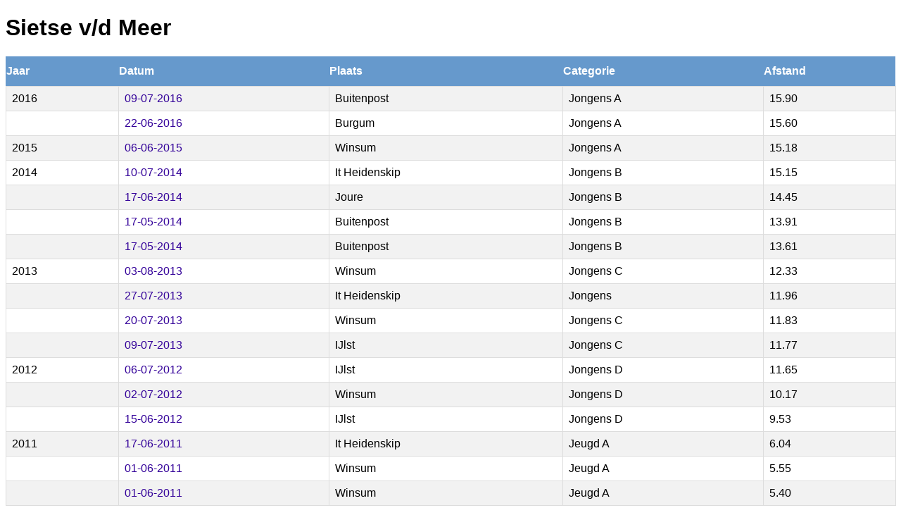

--- FILE ---
content_type: text/html; charset=UTF-8
request_url: https://www.nederlandsefierljepbond.nl/nw_public_scripts/springer_prs.php?id_springer=1986
body_size: 1236
content:
<!DOCTYPE html><html><head><style>a:link { color: #309; text-decoration: none; }a:visited { color: #309; text-decoration: none; }a:hover { color: #309; text-decoration: underline; }a:active { color: #309; text-decoration: none;  } h1, h2, h3, p {font-family: "Trebuchet MS", Arial, Helvetica, sans-serif;}#nfb_data {font-family: "Trebuchet MS", Arial, Helvetica, sans-serif; 
    border-collapse: collapse;
    width: 100%;
}
	#nfb_data td, #customers th {
    border: 1px solid #ddd;
    padding: 8px;
}
#nfb_data tr:nth-child(even){background-color: #f2f2f2;}#nfb_data tr:hover {background-color: #ddd;}#nfb_data th {
    padding-top: 12px;
    padding-bottom: 12px;
    text-align: left;
    background-color: #69c;
    color: white;
}
form {
    display: inline;
}</style><script>function selectChange(sel) {    window.location.href = sel.value;}</script></head><body><h1>Sietse v/d Meer</h1><table id="nfb_data"><tr><th>Jaar</th><th>Datum</th><th>Plaats</th><th>Categorie</th><th>Afstand</th></tr>
<tr><td>2016</td><td><a href="http://www.nederlandsefierljepbond.nl/nw_public_scripts/uitslaginfo.php?id_wedstrijd=2382">09-07-2016</a></td><td>Buitenpost</td><td>Jongens A</td><td>15.90</td></tr>
<tr><td>&nbsp;</td><td><a href="http://www.nederlandsefierljepbond.nl/nw_public_scripts/uitslaginfo.php?id_wedstrijd=2354">22-06-2016</a></td><td>Burgum</td><td>Jongens A</td><td>15.60</td></tr>
<tr><td>2015</td><td><a href="http://www.nederlandsefierljepbond.nl/nw_public_scripts/uitslaginfo.php?id_wedstrijd=2189">06-06-2015</a></td><td>Winsum</td><td>Jongens A</td><td>15.18</td></tr>
<tr><td>2014</td><td><a href="http://www.nederlandsefierljepbond.nl/nw_public_scripts/uitslaginfo.php?id_wedstrijd=2092">10-07-2014</a></td><td>It Heidenskip</td><td>Jongens B</td><td>15.15</td></tr>
<tr><td>&nbsp;</td><td><a href="http://www.nederlandsefierljepbond.nl/nw_public_scripts/uitslaginfo.php?id_wedstrijd=2060">17-06-2014</a></td><td>Joure</td><td>Jongens B</td><td>14.45</td></tr>
<tr><td>&nbsp;</td><td><a href="http://www.nederlandsefierljepbond.nl/nw_public_scripts/uitslaginfo.php?id_wedstrijd=2023">17-05-2014</a></td><td>Buitenpost</td><td>Jongens B</td><td>13.91</td></tr>
<tr><td>&nbsp;</td><td><a href="http://www.nederlandsefierljepbond.nl/nw_public_scripts/uitslaginfo.php?id_wedstrijd=2023">17-05-2014</a></td><td>Buitenpost</td><td>Jongens B</td><td>13.61</td></tr>
<tr><td>2013</td><td><a href="http://www.nederlandsefierljepbond.nl/nw_public_scripts/uitslaginfo.php?id_wedstrijd=1982">03-08-2013</a></td><td>Winsum</td><td>Jongens C</td><td>12.33</td></tr>
<tr><td>&nbsp;</td><td><a href="http://www.nederlandsefierljepbond.nl/nw_public_scripts/uitslaginfo.php?id_wedstrijd=1972">27-07-2013</a></td><td>It Heidenskip</td><td>Jongens</td><td>11.96</td></tr>
<tr><td>&nbsp;</td><td><a href="http://www.nederlandsefierljepbond.nl/nw_public_scripts/uitslaginfo.php?id_wedstrijd=1964">20-07-2013</a></td><td>Winsum</td><td>Jongens C</td><td>11.83</td></tr>
<tr><td>&nbsp;</td><td><a href="http://www.nederlandsefierljepbond.nl/nw_public_scripts/uitslaginfo.php?id_wedstrijd=1944">09-07-2013</a></td><td>IJlst</td><td>Jongens C</td><td>11.77</td></tr>
<tr><td>2012</td><td><a href="http://www.nederlandsefierljepbond.nl/nw_public_scripts/uitslaginfo.php?id_wedstrijd=1793">06-07-2012</a></td><td>IJlst</td><td>Jongens D</td><td>11.65</td></tr>
<tr><td>&nbsp;</td><td><a href="http://www.nederlandsefierljepbond.nl/nw_public_scripts/uitslaginfo.php?id_wedstrijd=1787">02-07-2012</a></td><td>Winsum</td><td>Jongens D</td><td>10.17</td></tr>
<tr><td>&nbsp;</td><td><a href="http://www.nederlandsefierljepbond.nl/nw_public_scripts/uitslaginfo.php?id_wedstrijd=1762">15-06-2012</a></td><td>IJlst</td><td>Jongens D</td><td>9.53</td></tr>
<tr><td>2011</td><td><a href="http://www.nederlandsefierljepbond.nl/nw_public_scripts/uitslaginfo.php?id_wedstrijd=3201">17-06-2011</a></td><td>It Heidenskip</td><td>Jeugd A</td><td>6.04</td></tr>
<tr><td>&nbsp;</td><td><a href="http://www.nederlandsefierljepbond.nl/nw_public_scripts/uitslaginfo.php?id_wedstrijd=3198">01-06-2011</a></td><td>Winsum</td><td>Jeugd A</td><td>5.55</td></tr>
<tr><td>&nbsp;</td><td><a href="http://www.nederlandsefierljepbond.nl/nw_public_scripts/uitslaginfo.php?id_wedstrijd=3198">01-06-2011</a></td><td>Winsum</td><td>Jeugd A</td><td>5.40</td></tr>
</table>
</table>
</table>
<h2>Persoonlijke schansrecords - top 3</h2>
<h3>It Heidenskip</h3><p>Aantal gesprongen wedstrijd op deze locatie:17 wedstrijden</p><table id="nfb_data"><tr><th>Jaar</th><th>Datum</th><th>Naam wedstrijd</th><th>Categorie</th><th>Afstand</th></tr>
<tr><td>2014</td><td><a href="http://www.nederlandsefierljepbond.nl/nw_public_scripts/uitslaginfo.php?id_wedstrijd=2092">10-07-2014</a></td><td>2de klasse</td><td>Jongens B</td><td>15.15</td></tr>
<tr><td>2016</td><td><a href="http://www.nederlandsefierljepbond.nl/nw_public_scripts/uitslaginfo.php?id_wedstrijd=2441">17-08-2016</a></td><td>1ste klasse</td><td>Jongens A</td><td>14.33</td></tr>
<tr><td>2014</td><td><a href="http://www.nederlandsefierljepbond.nl/nw_public_scripts/uitslaginfo.php?id_wedstrijd=2141">12-08-2014</a></td><td>2de klasse</td><td>Jongens B</td><td>14.29</td></tr>
</table>
<h3>IJlst</h3><p>Aantal gesprongen wedstrijd op deze locatie:15 wedstrijden</p><table id="nfb_data"><tr><th>Jaar</th><th>Datum</th><th>Naam wedstrijd</th><th>Categorie</th><th>Afstand</th></tr>
<tr><td>2016</td><td><a href="http://www.nederlandsefierljepbond.nl/nw_public_scripts/uitslaginfo.php?id_wedstrijd=2404">23-07-2016</a></td><td>1ste klasse</td><td>Jongens A</td><td>14.25</td></tr>
<tr><td>&nbsp;</td><td><a href="http://www.nederlandsefierljepbond.nl/nw_public_scripts/uitslaginfo.php?id_wedstrijd=2429">10-08-2016</a></td><td>1ste klasse</td><td>Jongens A</td><td>14.14</td></tr>
<tr><td>&nbsp;</td><td><a href="http://www.nederlandsefierljepbond.nl/nw_public_scripts/uitslaginfo.php?id_wedstrijd=2429">10-08-2016</a></td><td>1ste klasse</td><td>Jongens A</td><td>14.12</td></tr>
</table>
<h3>Winsum</h3><p>Aantal gesprongen wedstrijd op deze locatie:11 wedstrijden</p><table id="nfb_data"><tr><th>Jaar</th><th>Datum</th><th>Naam wedstrijd</th><th>Categorie</th><th>Afstand</th></tr>
<tr><td>2015</td><td><a href="http://www.nederlandsefierljepbond.nl/nw_public_scripts/uitslaginfo.php?id_wedstrijd=2189">06-06-2015</a></td><td>1ste klasse</td><td>Jongens A</td><td>15.18</td></tr>
<tr><td>&nbsp;</td><td><a href="http://www.nederlandsefierljepbond.nl/nw_public_scripts/uitslaginfo.php?id_wedstrijd=2189">06-06-2015</a></td><td>1ste klasse</td><td>Jongens A</td><td>15.14</td></tr>
<tr><td>2016</td><td><a href="http://www.nederlandsefierljepbond.nl/nw_public_scripts/uitslaginfo.php?id_wedstrijd=2435">13-08-2016</a></td><td>Fries Kampioenschap</td><td>Jongens A</td><td>14.53</td></tr>
</table>
<h3>Burgum</h3><p>Aantal gesprongen wedstrijd op deze locatie:11 wedstrijden</p><table id="nfb_data"><tr><th>Jaar</th><th>Datum</th><th>Naam wedstrijd</th><th>Categorie</th><th>Afstand</th></tr>
<tr><td>2016</td><td><a href="http://www.nederlandsefierljepbond.nl/nw_public_scripts/uitslaginfo.php?id_wedstrijd=2354">22-06-2016</a></td><td>1ste klasse</td><td>Jongens A</td><td>15.60</td></tr>
<tr><td>&nbsp;</td><td><a href="http://www.nederlandsefierljepbond.nl/nw_public_scripts/uitslaginfo.php?id_wedstrijd=2393">16-07-2016</a></td><td>Keningsljeppen</td><td>Jongens A</td><td>15.54</td></tr>
<tr><td>&nbsp;</td><td><a href="http://www.nederlandsefierljepbond.nl/nw_public_scripts/uitslaginfo.php?id_wedstrijd=2422">06-08-2016</a></td><td>1ste klasse</td><td>Jongens A</td><td>14.37</td></tr>
</table>
<h3>Grijpskerk</h3><p>Aantal gesprongen wedstrijd op deze locatie:10 wedstrijden</p><table id="nfb_data"><tr><th>Jaar</th><th>Datum</th><th>Naam wedstrijd</th><th>Categorie</th><th>Afstand</th></tr>
<tr><td>2016</td><td><a href="http://www.nederlandsefierljepbond.nl/nw_public_scripts/uitslaginfo.php?id_wedstrijd=2390">13-07-2016</a></td><td>1ste klasse</td><td>Jongens A</td><td>14.30</td></tr>
<tr><td>&nbsp;</td><td><a href="http://www.nederlandsefierljepbond.nl/nw_public_scripts/uitslaginfo.php?id_wedstrijd=2446">20-08-2016</a></td><td>Ello Sterenborg Bokaal</td><td>Jongens A</td><td>14.23</td></tr>
<tr><td>&nbsp;</td><td><a href="http://www.nederlandsefierljepbond.nl/nw_public_scripts/uitslaginfo.php?id_wedstrijd=2446">20-08-2016</a></td><td>Ello Sterenborg Bokaal</td><td>Jongens A</td><td>14.13</td></tr>
</table>
<h3>Buitenpost</h3><p>Aantal gesprongen wedstrijd op deze locatie:9 wedstrijden</p><table id="nfb_data"><tr><th>Jaar</th><th>Datum</th><th>Naam wedstrijd</th><th>Categorie</th><th>Afstand</th></tr>
<tr><td>2016</td><td><a href="http://www.nederlandsefierljepbond.nl/nw_public_scripts/uitslaginfo.php?id_wedstrijd=2382">09-07-2016</a></td><td>1ste klasse</td><td>Jongens A</td><td>15.90</td></tr>
<tr><td>&nbsp;</td><td><a href="http://www.nederlandsefierljepbond.nl/nw_public_scripts/uitslaginfo.php?id_wedstrijd=2329">03-06-2016</a></td><td>1ste klasse</td><td>Jongens A</td><td>15.03</td></tr>
<tr><td>&nbsp;</td><td><a href="http://www.nederlandsefierljepbond.nl/nw_public_scripts/uitslaginfo.php?id_wedstrijd=2382">09-07-2016</a></td><td>1ste klasse</td><td>Jongens A</td><td>14.03</td></tr>
</table>
<h3>Joure</h3><p>Aantal gesprongen wedstrijd op deze locatie:5 wedstrijden</p><table id="nfb_data"><tr><th>Jaar</th><th>Datum</th><th>Naam wedstrijd</th><th>Categorie</th><th>Afstand</th></tr>
<tr><td>2014</td><td><a href="http://www.nederlandsefierljepbond.nl/nw_public_scripts/uitslaginfo.php?id_wedstrijd=2060">17-06-2014</a></td><td>2de klasse</td><td>Jongens B</td><td>14.45</td></tr>
<tr><td>2015</td><td><a href="http://www.nederlandsefierljepbond.nl/nw_public_scripts/uitslaginfo.php?id_wedstrijd=2258">21-07-2015</a></td><td>2de klasse</td><td>Jongens A</td><td>14.29</td></tr>
<tr><td>&nbsp;</td><td><a href="http://www.nederlandsefierljepbond.nl/nw_public_scripts/uitslaginfo.php?id_wedstrijd=2185">03-06-2015</a></td><td>1ste klasse</td><td>Jongens A</td><td>13.28</td></tr>
</table>
<h3>Polsbroekerdam</h3><p>Aantal gesprongen wedstrijd op deze locatie:1 wedstrijden</p><table id="nfb_data"><tr><th>Jaar</th><th>Datum</th><th>Naam wedstrijd</th><th>Categorie</th><th>Afstand</th></tr>
<tr><td>2016</td><td><a href="http://www.nederlandsefierljepbond.nl/nw_public_scripts/uitslaginfo.php?id_wedstrijd=2371">02-07-2016</a></td><td>Tweekamp</td><td>Jongens</td><td>13.52</td></tr>
<tr><td>&nbsp;</td><td><a href="http://www.nederlandsefierljepbond.nl/nw_public_scripts/uitslaginfo.php?id_wedstrijd=2371">02-07-2016</a></td><td>Tweekamp</td><td>Jongens</td><td>13.02</td></tr>
<tr><td>&nbsp;</td><td><a href="http://www.nederlandsefierljepbond.nl/nw_public_scripts/uitslaginfo.php?id_wedstrijd=2371">02-07-2016</a></td><td>Tweekamp</td><td>Jongens</td><td>0.00</td></tr>
</table>
<p><small>Pagina gegenereerd door <a href="https://www.nederlandsefierljepbond.nl" target=_blank"">Nederlandse Fierljepbond</a></small></p></body></html>	

